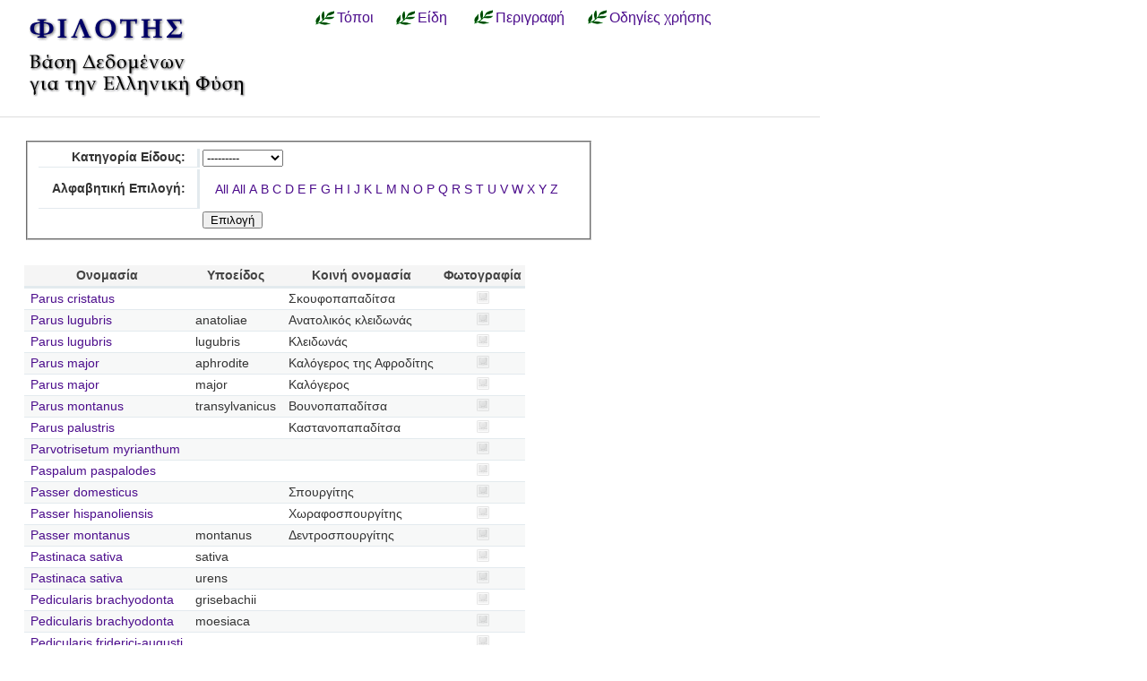

--- FILE ---
content_type: text/html; charset=utf-8
request_url: https://filotis.itia.ntua.gr/species/?page=5&sort=sub_species&dir=asc&species_name=P&amp=
body_size: 3742
content:


<!DOCTYPE html PUBLIC "-//W3C//DTD HTML 4.01//EN"
   "http://www.w3.org/TR/html4/strict.dtd">

<html lang="en">
<head>
  <title>
NatureBank - Είδη
</title>
  <meta http-equiv="Content-Type" content="text/html; charset=utf-8">
  
  <link media="screen" href="/static/css/base.css" type="text/css" rel="stylesheet">
  <link media="screen" href="/static/css/tablesorter.css" type="text/css" rel="stylesheet">
  <link media="print" href="/static/css/print.css" type="text/css" rel="stylesheet">
  
  
    <link href="/static/images/favicon.ico" rel="icon" type="image/x-icon">
  
  
  
</head>
<body onload="init()">
<div id="wrapper">
  <div id="header">

    <div class="simlink">
    <a href="/" title="Αρχική σελίδα">
    
            <img src="/static/images/filotis_logo.png" id="topbanner">
        </a>
    </div>

    <div id="toplinkcontainer">
          <div style="float:left;">
            <a href="/biotopes/" class="menu" style="display: block;" title="Αναζήτηση βιοτόπων και τόπων" id="biotopes-ddheader" onmouseover="ddMenu('biotopes',1)" onmouseout="ddMenu('biotopes',-1)">Τόποι</a>
            <dl class="dropdown">
              <dd id="biotopes-ddcontent" onmouseover="cancelHide('biotopes')" onmouseout="ddMenu('biotopes',-1)">
                  <ul>
                      <li><a href="/biotopes/?category=1" class="dropdown">Τοπία Ιδιαίτερου Φυσικού Κάλλους (ΤΙΦΚ)</a></li>
                      <li><a href="/biotopes/?category=6" class="dropdown">Άλλα τοπία</a></li>
                      <li><a href="/biotopes/?category=4" class="dropdown">Βιότοποι Corine</a></li>
                      <li><a href="/biotopes/?category=2" class="dropdown">Βιότοποι NATURA</a></li>
                      <li><a href="/biotopes/?category=3" class="dropdown">Άλλοι βιότοποι</a></li>
                  </ul>
              </dd>
            </dl>
          </div>
          <div style="float:left;">
            <a href="/species/" class="menu" style="display: block; margin-left: 0.7em;" title="Αναζήτηση ειδών πανίδας και χλωρίδας" id="species-ddheader" onmouseover="ddMenu('species',1)" onmouseout="ddMenu('species',-1)">Είδη</a>
            <dl class="dropdown">
              <dd id="species-ddcontent" onmouseover="cancelHide('species')" onmouseout="ddMenu('species',-1)">
                  <ul>
                      <li><a href="/species/?species_category=4" class="dropdown">Φυτά</a></li>
                      <li><a href="/species/?species_category=1" class="dropdown">Αμφίβια</a></li>
                      <li><a href="/species/?species_category=5" class="dropdown">Ασπόνδυλα</a></li>
                      <li><a href="/species/?species_category=7" class="dropdown">Ερπετά</a></li>
                      <li><a href="/species/?species_category=6" class="dropdown">Θηλαστικά</a></li>
                      <li><a href="/species/?species_category=2" class="dropdown">Πτηνά</a></li>
                      <li><a href="/species/?species_category=3" class="dropdown">Ψάρια</a></li>
                  </ul>
              </dd>
            </dl>
          </div>
          &nbsp;&nbsp;&nbsp;&nbsp;<a href="/info/" class="menu">Περιγραφή</a>&nbsp;&nbsp;
          <a href="/info_usage/" class="menu">Οδηγίες χρήσης</a>
    </div>

  </div>

  <div id="content">
    <div id="body">
        <div id="body_main">
            
<div id="mapandtextcontainer"><div id="detailtext">
    <fieldset style="margin: inherit auto; width: 50%;" class="compact">
        <form action="" method="get">
          <table class="definition">
            <tr><th><label for="id_species_category">Κατηγορία Είδους:</label></th><td><select name="species_category" id="id_species_category">
  <option value="" selected>---------</option>

  <option value="1">Αμφίβιο</option>

  <option value="5">Ασπόνδυλο</option>

  <option value="7">Ερπετό</option>

  <option value="6">Θηλαστικό</option>

  <option value="2">Πτηνό</option>

  <option value="4">Φυτό</option>

  <option value="3">Ψάρι</option>

</select></td></tr>
<tr><th><label for="id_plant_kind">Κατηγορία Φυτού:</label></th><td><select name="plant_kind" id="id_plant_kind">
  <option value="" selected>---------</option>

  <option value="9">Απροσδιόριστο</option>

  <option value="13">Δενδρώδης θάμνος</option>

  <option value="12">Δέντρο</option>

  <option value="2">Διετές</option>

  <option value="4">Θαλάσσιο</option>

  <option value="11">Θάμνος</option>

  <option value="1">Μονοετές</option>

  <option value="3">Μονοετές ή διετές</option>

  <option value="7">Πολυετές</option>

  <option value="6">Πολυετές ή διετές</option>

  <option value="5">Πολυετές ή μονοετές</option>

  <option value="8">Φρύγανο</option>

  <option value="10">Φτέρη</option>

</select></td></tr>
<tr><th><label for="id_species_name">Αλφαβητική Επιλογή:</label></th><td><ul id="id_species_name">
<li><a href="?page=5&sort=sub_species&dir=asc&species_name=&amp=">All</a></li>
<li><a href="?page=5&sort=sub_species&dir=asc&species_name=&amp=">All</a></li>
<li><a href="?page=5&sort=sub_species&dir=asc&species_name=A&amp=">A</a></li>
<li><a href="?page=5&sort=sub_species&dir=asc&species_name=B&amp=">B</a></li>
<li><a href="?page=5&sort=sub_species&dir=asc&species_name=C&amp=">C</a></li>
<li><a href="?page=5&sort=sub_species&dir=asc&species_name=D&amp=">D</a></li>
<li><a href="?page=5&sort=sub_species&dir=asc&species_name=E&amp=">E</a></li>
<li><a href="?page=5&sort=sub_species&dir=asc&species_name=F&amp=">F</a></li>
<li><a href="?page=5&sort=sub_species&dir=asc&species_name=G&amp=">G</a></li>
<li><a href="?page=5&sort=sub_species&dir=asc&species_name=H&amp=">H</a></li>
<li><a href="?page=5&sort=sub_species&dir=asc&species_name=I&amp=">I</a></li>
<li><a href="?page=5&sort=sub_species&dir=asc&species_name=J&amp=">J</a></li>
<li><a href="?page=5&sort=sub_species&dir=asc&species_name=K&amp=">K</a></li>
<li><a href="?page=5&sort=sub_species&dir=asc&species_name=L&amp=">L</a></li>
<li><a href="?page=5&sort=sub_species&dir=asc&species_name=M&amp=">M</a></li>
<li><a href="?page=5&sort=sub_species&dir=asc&species_name=N&amp=">N</a></li>
<li><a href="?page=5&sort=sub_species&dir=asc&species_name=O&amp=">O</a></li>
<li><a class="selected" href="?page=5&sort=sub_species&dir=asc&species_name=P&amp=">P</a></li>
<li><a href="?page=5&sort=sub_species&dir=asc&species_name=Q&amp=">Q</a></li>
<li><a href="?page=5&sort=sub_species&dir=asc&species_name=R&amp=">R</a></li>
<li><a href="?page=5&sort=sub_species&dir=asc&species_name=S&amp=">S</a></li>
<li><a href="?page=5&sort=sub_species&dir=asc&species_name=T&amp=">T</a></li>
<li><a href="?page=5&sort=sub_species&dir=asc&species_name=U&amp=">U</a></li>
<li><a href="?page=5&sort=sub_species&dir=asc&species_name=V&amp=">V</a></li>
<li><a href="?page=5&sort=sub_species&dir=asc&species_name=W&amp=">W</a></li>
<li><a href="?page=5&sort=sub_species&dir=asc&species_name=X&amp=">X</a></li>
<li><a href="?page=5&sort=sub_species&dir=asc&species_name=Y&amp=">Y</a></li>
<li><a href="?page=5&sort=sub_species&dir=asc&species_name=Z&amp=">Z</a></li>
</ul></td></tr>
            <script>
            </script>
          <tr>
            <td></td>
            <td><input type="submit" class="i16 submit" value="Επιλογή"/></td>
            </tr>
          </table>
        </form>
    </fieldset>

    <table class="tablesorter" style="margin-top: 2em;">
      <thead>
        <tr>
          <td class="spi">
          <th>Ονομασία</th>
          <th>Υποείδος</th>
          <th>Κοινή ονομασία</th>
          <th>Φωτογραφία</th>
        </tr>
      </thead>
      <tbody>
    
    
    
      <tr class="odd">
        <!-- FIXME Translation handling -->
        <td class="spi" id="id2"></td>
        <td><a href="/species/d/5997/">Parus cristatus</a></td>
        <td></td>
        <td>Σκουφοπαπαδίτσα</td>
        <td align="center">
            
                <img src="/static/images/icons/picture-none.png" style="border:0px"/>
            
        </td>
      </tr>
    
    
    
    
      <tr class="even">
        <!-- FIXME Translation handling -->
        <td class="spi" id="id2"></td>
        <td><a href="/species/d/5995/">Parus lugubris</a></td>
        <td>anatoliae</td>
        <td>Ανατολικός κλειδωνάς</td>
        <td align="center">
            
                <img src="/static/images/icons/picture-none.png" style="border:0px"/>
            
        </td>
      </tr>
    
    
    
    
      <tr class="odd">
        <!-- FIXME Translation handling -->
        <td class="spi" id="id2"></td>
        <td><a href="/species/d/5994/">Parus lugubris</a></td>
        <td>lugubris</td>
        <td>Κλειδωνάς</td>
        <td align="center">
            
                <img src="/static/images/icons/picture-none.png" style="border:0px"/>
            
        </td>
      </tr>
    
    
    
    
      <tr class="even">
        <!-- FIXME Translation handling -->
        <td class="spi" id="id2"></td>
        <td><a href="/species/d/6002/">Parus major</a></td>
        <td>aphrodite</td>
        <td>Καλόγερος της Αφροδίτης</td>
        <td align="center">
            
                <img src="/static/images/icons/picture-none.png" style="border:0px"/>
            
        </td>
      </tr>
    
    
    
    
      <tr class="odd">
        <!-- FIXME Translation handling -->
        <td class="spi" id="id2"></td>
        <td><a href="/species/d/6001/">Parus major</a></td>
        <td>major</td>
        <td>Καλόγερος</td>
        <td align="center">
            
                <img src="/static/images/icons/picture-none.png" style="border:0px"/>
            
        </td>
      </tr>
    
    
    
    
      <tr class="even">
        <!-- FIXME Translation handling -->
        <td class="spi" id="id2"></td>
        <td><a href="/species/d/5996/">Parus montanus</a></td>
        <td>transylvanicus</td>
        <td>Βουνοπαπαδίτσα</td>
        <td align="center">
            
                <img src="/static/images/icons/picture-none.png" style="border:0px"/>
            
        </td>
      </tr>
    
    
    
    
      <tr class="odd">
        <!-- FIXME Translation handling -->
        <td class="spi" id="id2"></td>
        <td><a href="/species/d/5993/">Parus palustris</a></td>
        <td></td>
        <td>Καστανοπαπαδίτσα</td>
        <td align="center">
            
                <img src="/static/images/icons/picture-none.png" style="border:0px"/>
            
        </td>
      </tr>
    
    
    
    
      <tr class="even">
        <!-- FIXME Translation handling -->
        <td class="spi" id="id4"></td>
        <td><a href="/species/d/5269/">Parvotrisetum myrianthum</a></td>
        <td></td>
        <td></td>
        <td align="center">
            
                <img src="/static/images/icons/picture-none.png" style="border:0px"/>
            
        </td>
      </tr>
    
    
    
    
      <tr class="odd">
        <!-- FIXME Translation handling -->
        <td class="spi" id="id4"></td>
        <td><a href="/species/d/5379/">Paspalum paspalodes</a></td>
        <td></td>
        <td></td>
        <td align="center">
            
                <img src="/static/images/icons/picture-none.png" style="border:0px"/>
            
        </td>
      </tr>
    
    
    
    
      <tr class="even">
        <!-- FIXME Translation handling -->
        <td class="spi" id="id2"></td>
        <td><a href="/species/d/6038/">Passer domesticus</a></td>
        <td></td>
        <td>Σπουργίτης</td>
        <td align="center">
            
                <img src="/static/images/icons/picture-none.png" style="border:0px"/>
            
        </td>
      </tr>
    
    
    
    
      <tr class="odd">
        <!-- FIXME Translation handling -->
        <td class="spi" id="id2"></td>
        <td><a href="/species/d/6039/">Passer hispanoliensis</a></td>
        <td></td>
        <td>Χωραφοσπουργίτης</td>
        <td align="center">
            
                <img src="/static/images/icons/picture-none.png" style="border:0px"/>
            
        </td>
      </tr>
    
    
    
    
      <tr class="even">
        <!-- FIXME Translation handling -->
        <td class="spi" id="id2"></td>
        <td><a href="/species/d/6040/">Passer montanus</a></td>
        <td>montanus</td>
        <td>Δεντροσπουργίτης</td>
        <td align="center">
            
                <img src="/static/images/icons/picture-none.png" style="border:0px"/>
            
        </td>
      </tr>
    
    
    
    
      <tr class="odd">
        <!-- FIXME Translation handling -->
        <td class="spi" id="id4"></td>
        <td><a href="/species/d/1203/">Pastinaca sativa</a></td>
        <td>sativa</td>
        <td></td>
        <td align="center">
            
                <img src="/static/images/icons/picture-none.png" style="border:0px"/>
            
        </td>
      </tr>
    
    
    
    
      <tr class="even">
        <!-- FIXME Translation handling -->
        <td class="spi" id="id4"></td>
        <td><a href="/species/d/1202/">Pastinaca sativa</a></td>
        <td>urens</td>
        <td></td>
        <td align="center">
            
                <img src="/static/images/icons/picture-none.png" style="border:0px"/>
            
        </td>
      </tr>
    
    
    
    
      <tr class="odd">
        <!-- FIXME Translation handling -->
        <td class="spi" id="id4"></td>
        <td><a href="/species/d/3313/">Pedicularis brachyodonta</a></td>
        <td>grisebachii</td>
        <td></td>
        <td align="center">
            
                <img src="/static/images/icons/picture-none.png" style="border:0px"/>
            
        </td>
      </tr>
    
    
    
    
      <tr class="even">
        <!-- FIXME Translation handling -->
        <td class="spi" id="id4"></td>
        <td><a href="/species/d/3314/">Pedicularis brachyodonta</a></td>
        <td>moesiaca</td>
        <td></td>
        <td align="center">
            
                <img src="/static/images/icons/picture-none.png" style="border:0px"/>
            
        </td>
      </tr>
    
    
    
    
      <tr class="odd">
        <!-- FIXME Translation handling -->
        <td class="spi" id="id4"></td>
        <td><a href="/species/d/3317/">Pedicularis friderici-augusti</a></td>
        <td></td>
        <td></td>
        <td align="center">
            
                <img src="/static/images/icons/picture-none.png" style="border:0px"/>
            
        </td>
      </tr>
    
    
    
    
      <tr class="even">
        <!-- FIXME Translation handling -->
        <td class="spi" id="id4"></td>
        <td><a href="/species/d/3316/">Pedicularis graeca</a></td>
        <td></td>
        <td></td>
        <td align="center">
            
                <img src="/static/images/icons/picture-none.png" style="border:0px"/>
            
        </td>
      </tr>
    
    
    
    
      <tr class="odd">
        <!-- FIXME Translation handling -->
        <td class="spi" id="id4"></td>
        <td><a href="/species/d/3315/">Pedicularis leucodon</a></td>
        <td>leucodon</td>
        <td></td>
        <td align="center">
            
                <img src="/static/images/icons/picture-none.png" style="border:0px"/>
            
        </td>
      </tr>
    
    
    
    
      <tr class="even">
        <!-- FIXME Translation handling -->
        <td class="spi" id="id4"></td>
        <td><a href="/species/d/3310/">Pedicularis olympica</a></td>
        <td></td>
        <td></td>
        <td align="center">
            
                <img src="/static/images/icons/picture-none.png" style="border:0px"/>
            
        </td>
      </tr>
    
    
    </tbody>
    </table>

    <p></p>
    <div class="pagination">
  
    <a class="prev" href="?page=4&sort=sub_species&amp;dir=asc&amp;species_name=P&amp;amp=">‹‹ previous</a>
  

  
    
      <a class="page" href="?page=1&sort=sub_species&amp;dir=asc&amp;species_name=P&amp;amp=">1</a>
    
  
    
      <a class="page" href="?page=2&sort=sub_species&amp;dir=asc&amp;species_name=P&amp;amp=">2</a>
    
  
    
      <a class="page" href="?page=3&sort=sub_species&amp;dir=asc&amp;species_name=P&amp;amp=">3</a>
    
  
    
      <a class="page" href="?page=4&sort=sub_species&amp;dir=asc&amp;species_name=P&amp;amp=">4</a>
    
  
    
      <span class="current page">5</span>
    
  
    
      <a class="page" href="?page=6&sort=sub_species&amp;dir=asc&amp;species_name=P&amp;amp=">6</a>
    
  
    
      <a class="page" href="?page=7&sort=sub_species&amp;dir=asc&amp;species_name=P&amp;amp=">7</a>
    
  
    
      <a class="page" href="?page=8&sort=sub_species&amp;dir=asc&amp;species_name=P&amp;amp=">8</a>
    
  
    
      <a class="page" href="?page=9&sort=sub_species&amp;dir=asc&amp;species_name=P&amp;amp=">9</a>
    
  
    
      <a class="page" href="?page=10&sort=sub_species&amp;dir=asc&amp;species_name=P&amp;amp=">10</a>
    
  
    
      <a class="page" href="?page=11&sort=sub_species&amp;dir=asc&amp;species_name=P&amp;amp=">11</a>
    
  
    
      <a class="page" href="?page=12&sort=sub_species&amp;dir=asc&amp;species_name=P&amp;amp=">12</a>
    
  
    
      <a class="page" href="?page=13&sort=sub_species&amp;dir=asc&amp;species_name=P&amp;amp=">13</a>
    
  
    
      <a class="page" href="?page=14&sort=sub_species&amp;dir=asc&amp;species_name=P&amp;amp=">14</a>
    
  
    
      <a class="page" href="?page=15&sort=sub_species&amp;dir=asc&amp;species_name=P&amp;amp=">15</a>
    
  
    
      <a class="page" href="?page=16&sort=sub_species&amp;dir=asc&amp;species_name=P&amp;amp=">16</a>
    
  
    
      <a class="page" href="?page=17&sort=sub_species&amp;dir=asc&amp;species_name=P&amp;amp=">17</a>
    
  
    
      <a class="page" href="?page=18&sort=sub_species&amp;dir=asc&amp;species_name=P&amp;amp=">18</a>
    
  
    
      <a class="page" href="?page=19&sort=sub_species&amp;dir=asc&amp;species_name=P&amp;amp=">19</a>
    
  
    
      <a class="page" href="?page=20&sort=sub_species&amp;dir=asc&amp;species_name=P&amp;amp=">20</a>
    
  
    
      <a class="page" href="?page=21&sort=sub_species&amp;dir=asc&amp;species_name=P&amp;amp=">21</a>
    
  
    
      <a class="page" href="?page=22&sort=sub_species&amp;dir=asc&amp;species_name=P&amp;amp=">22</a>
    
  
    
      <a class="page" href="?page=23&sort=sub_species&amp;dir=asc&amp;species_name=P&amp;amp=">23</a>
    
  
    
      <a class="page" href="?page=24&sort=sub_species&amp;dir=asc&amp;species_name=P&amp;amp=">24</a>
    
  
    
      <a class="page" href="?page=25&sort=sub_species&amp;dir=asc&amp;species_name=P&amp;amp=">25</a>
    
  
    
      <a class="page" href="?page=26&sort=sub_species&amp;dir=asc&amp;species_name=P&amp;amp=">26</a>
    
  
    
      <a class="page" href="?page=27&sort=sub_species&amp;dir=asc&amp;species_name=P&amp;amp=">27</a>
    
  
    
      <a class="page" href="?page=28&sort=sub_species&amp;dir=asc&amp;species_name=P&amp;amp=">28</a>
    
  
    
      <a class="page" href="?page=29&sort=sub_species&amp;dir=asc&amp;species_name=P&amp;amp=">29</a>
    
  
    
      <a class="page" href="?page=30&sort=sub_species&amp;dir=asc&amp;species_name=P&amp;amp=">30</a>
    
  
    
      <a class="page" href="?page=31&sort=sub_species&amp;dir=asc&amp;species_name=P&amp;amp=">31</a>
    
  
    
      <a class="page" href="?page=32&sort=sub_species&amp;dir=asc&amp;species_name=P&amp;amp=">32</a>
    
  
    
      <a class="page" href="?page=33&sort=sub_species&amp;dir=asc&amp;species_name=P&amp;amp=">33</a>
    
  
    
      <a class="page" href="?page=34&sort=sub_species&amp;dir=asc&amp;species_name=P&amp;amp=">34</a>
    
  

  
    <a class="next" href="?page=6&sort=sub_species&amp;dir=asc&amp;species_name=P&amp;amp=">next ››</a>
  
</div>

</div></div>

        </div>
    </div>
  </div>

  <div id="footer">
      <ul id="credits">
        
            <li>
              <a href="http://www.itia.ntua.gr/">
                <img src="/static/images/itia-small-logo.png"/>
                <span style="color:#007F7F; float: right;">
                    &nbsp;ITIA
                </span>
              </a>
            </li>
            <li><a href="http://www.hydro.ntua.gr/">ΤΥΠΠΕΡ</a></li>
            <li><a href="http://www.civil.ntua.gr/">Σχ. Πολ. Μηχ. ΕΜΠ</a></li>
            <li>Επικοινωνία: <a href="mailto:filotis@itia.ntua.gr">filotis@itia.ntua.gr</a></li>
            <li><a href="/poweredby/">Powered by NatureBank</a></li>
            <li><a href="/tos/">Όροι</a></li>
            <li><a href="/mapserver">WMS/WFS</a></li>
        
      </ul>
  </div>

</div>


  <script type="text/javascript">
    var STATIC_URL = "/static/";
  </script>
  <script type="text/javascript" src="//cdnjs.cloudflare.com/ajax/libs/jquery/1.11.3/jquery.min.js"></script>
  <script type="text/javascript" src="/static/dropdown.js" ></script>



        <script type="text/javascript">
            function init()
            {
                /*Dummy function for no map templates*/
            }
        </script>


<script language="javascript" type="text/javascript" src="/static/js/truncate-2.3-pack/jquery-1.2.3.pack.js"></script>
<script language="javascript" type="text/javascript" src="/static/js/truncate-2.3-pack/jquery.truncate-2.3-pack.js"></script>
<script language="javascript" type="text/javascript">
$(function() {

    $(".truncate").truncate( 20, {
        chars: /\s/,
        trail: [ " ( <a href='#' class='truncate_show'>more</a> . . . )", " ( . . . <a href='#' class='truncate_hide'>less</a> )" ]
    });
});
function enable_disable_plant_kind()
{
  var todisable = true;
  if($("form select[name='species_category']").val()=='4')
    todisable = false;
  if(todisable)
    $("form select[name=plant_kind]").val('');
  $("form select[name=plant_kind]").attr('disabled', todisable);
  if(todisable)
      $("form select[name=plant_kind]").parent().parent().hide();
  else
      $("form select[name=plant_kind]").parent().parent().show();
}
</script>

        <script type="text/javascript" src="/static/js/thickbox.js"></script>
        <link rel="stylesheet" type="text/css" href="/static/css/thickbox.css" media="screen" />

<style type="text/css">
ul#id_species_name { padding-left: 1em; }

ul#id_species_name li {
  display: inline;
}
</style>
<script language="javascript">
enable_disable_plant_kind();
$("form select[name='species_category']").change(enable_disable_plant_kind);
</script>

</body>
</html>


--- FILE ---
content_type: application/javascript
request_url: https://filotis.itia.ntua.gr/static/js/truncate-2.3-pack/jquery.truncate-2.3-pack.js
body_size: 540
content:
jQuery.fn.truncate=function(max,settings){settings=jQuery.extend({chars:/\s/,trail:["...",""]},settings);var myResults={};var ie=$.browser.msie;function fixIE(o){if(ie){o.style.removeAttribute("filter")}}return this.each(function(){var $this=jQuery(this);var myStrOrig=$this.html().replace(/\r\n/gim,"");var myStr=myStrOrig;var myRegEx=/<\/?[^<>]*\/?>/gim;var myRegExArray;var myRegExHash={};var myResultsKey=$("*").index(this);while((myRegExArray=myRegEx.exec(myStr))!=null){myRegExHash[myRegExArray.index]=myRegExArray[0]}myStr=jQuery.trim(myStr.split(myRegEx).join(""));if(myStr.length>max){var c;while(max<myStr.length){c=myStr.charAt(max);if(c.match(settings.chars)){myStr=myStr.substring(0,max);break}max--}if(myStrOrig.search(myRegEx)!=-1){var endCap=0;for(eachEl in myRegExHash){myStr=[myStr.substring(0,eachEl),myRegExHash[eachEl],myStr.substring(eachEl,myStr.length)].join("");if(eachEl<myStr.length){endCap=myStr.length}}$this.html([myStr.substring(0,endCap),myStr.substring(endCap,myStr.length).replace(/<(\w+)[^>]*>.*<\/\1>/gim,"").replace(/<(br|hr|img|input)[^<>]*\/?>/gim,"")].join(""))}else{$this.html(myStr)}myResults[myResultsKey]=myStrOrig;$this.html(["<div class='truncate_less'>",$this.html(),settings.trail[0],"</div>"].join("")).find(".truncate_show",this).click(function(){if($this.find(".truncate_more").length==0){$this.append(["<div class='truncate_more' style='display: none;'>",myResults[myResultsKey],settings.trail[1],"</div>"].join("")).find(".truncate_hide").click(function(){$this.find(".truncate_more").css("background","#fff").fadeOut("normal",function(){$this.find(".truncate_less").css("background","#fff").fadeIn("normal",function(){fixIE(this);$(this).css("background","none")});fixIE(this)});return false})}$this.find(".truncate_less").fadeOut("normal",function(){$this.find(".truncate_more").fadeIn("normal",function(){fixIE(this)});fixIE(this)});jQuery(".truncate_show",$this).click(function(){$this.find(".truncate_less").css("background","#fff").fadeOut("normal",function(){$this.find(".truncate_more").css("background","#fff").fadeIn("normal",function(){fixIE(this);$(this).css("background","none")});fixIE(this)});return false});return false})}})};